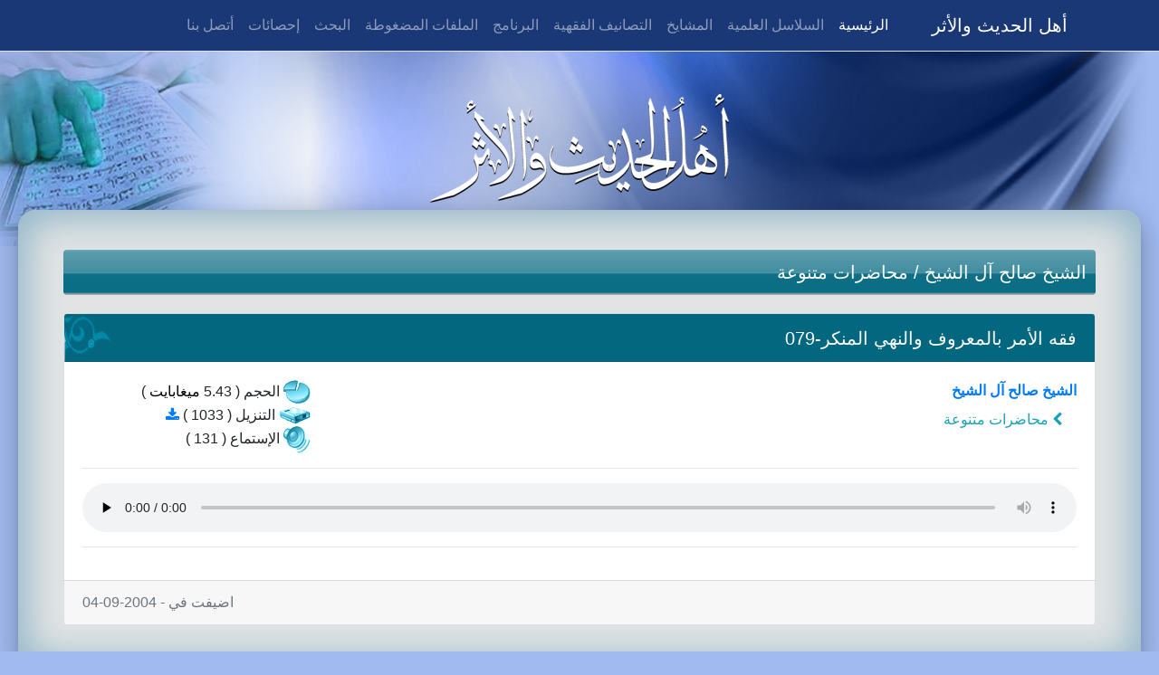

--- FILE ---
content_type: text/html; charset=UTF-8
request_url: https://alathar.net/home/esound/index.php?op=tadevi&id=2046
body_size: 7810
content:
<!DOCTYPE html PUBLIC "-//W3C//DTD XHTML 1.0 Transitional//EN" "http://www.w3.org/TR/xhtml1/DTD/xhtml1-transitional.dtd">
<html dir="rtl" xmlns="http://www.w3.org/1999/xhtml" xml:lang="en" lang="en">
<head> <meta http-equiv="Content-Type" content="text/html; charset=UTF-8" />
<meta name="google-site-verification" content="0ScOKn1nucw9y4tPUk_Z2YyxgrjtZX4GTjVRwmQH018" />
<meta name="description" content="">
<meta name="keywords" content="">
<meta name="viewport" content="user-scalable=no,initial-scale=1,maximum-scale=1"/> <title>الشيخ صالح آل الشيخ-محاضرات متنوعة-فقه الأمر بالمعروف والنهي المنكر-الشريط 079</title> <link rel="stylesheet" href="https://cdnjs.cloudflare.com/ajax/libs/animate.css/3.7.0/animate.min.css">
<link rel="stylesheet" href="https://unpkg.com/aos@next/dist/aos.css" />
<link rel="stylesheet" href="/home/styles/alathar_blue_x/bootstrap/css/bootstrap.min.css">
<link rel="stylesheet" href="/home/styles/alathar_blue_x/css/bootstrap_ar.css">
<link rel="stylesheet" href="/home/styles/alathar_blue_x/css/blog-home.css">
<link rel="stylesheet" href="/home/styles/alathar_blue_x/font-awesome/css/font-awesome.min.css"> <style type="text/css"> body { background-color: #a1baf0;
} .page { } .main { } .header_position {
} .middle_table { } .middle_position { } .left_position { } .center_position { } .right_position { } .footer_position { } .clear { clear: both;
} .modal-backdrop { z-index: 1;
} .form_container { margin: auto;
} .form_container form { margin: 0px;
} .form_container .form_title { font-weight: bold; font-size: 16px; color: #df280a; margin: 0px 0px 20px 0px;
} .form_submit { padding: 8px; text-align: center;
} .field_group { margin: 0px 0px 10px 0px; padding: 0px 0px 4px 0px; border: 1px solid #000000;
} .field_group .grp_title { padding: 10px; font-weight: bold; font-size: 18px; color: #000000; text-align: center; background-color: #bdced7;
} .field_one { margin: 0px 0px 0px 0px; border-bottom: 1px solid #f2e1ce;
} .field_one .title { width: 250px; padding: 4px; font-size: 16px; color: #df280a; text-align: left; float: right;
} .field_one .code { padding: 4px; float: right; text-align: right;
} .field_one .fld_title { width: 250px; padding: 4px; font-size: 16px; color: #df280a; text-align: left; float: right;
} .field_one .fld_code { padding: 4px; float: right; text-align: right;
} .errormsg { background-color: #faebe7; border: #f16048 solid 1px; margin: 0px 0px 10px 0px; text-align: center;
} .errormsg .errormsgone{ background: url('/home/styles/alathar_blue_x/images/error_msg_icon.gif') no-repeat right top; color: #df280a; margin: 4px; text-align: right; padding: 0px 20px;
} .successmsg { background-color: #eff5ea; border: #446423 solid 1px; margin: 0px 0px 10px 0px; text-align: center;
} .successmsg .successmsgone{ background: url('/home/styles/alathar_blue_x/images/success_msg_icon.gif') no-repeat right top; color: #3d6611; margin: 4px; text-align: right; padding: 0px 20px;
} .alertmsg{ background-color: #faebe7; border: #f16048 solid 1px; margin: 0px 0px 10px 0px; text-align: center;
} .alertmsg .alertmsgone{ background: url('/home/styles/alathar_blue_x/images/error_msg_icon.gif') no-repeat right top; color: #df280a; margin: 4px; text-align: right; padding: 0px 20px;
} .infomsg{ background-color: #fafaec; border: #fcd344 solid 1px; margin: 0px 0px 10px 0px; text-align: center;
} .infomsg .infomsgone{ background: url('/home/styles/alathar_blue_x/images/note_msg_icon.gif') no-repeat right top; color: #3d6611; margin: 4px; text-align: right; padding: 0px 20px;
}</style> </head> <body> <nav class="navbar navbar-expand-lg navbar-dark fixed-top border-bottom" style="background-color: #1A3876;"> <div class="container"> <a class="navbar-brand" href="/home/index.php">أهل الحديث والأثر</a> <button class="navbar-toggler" type="button" data-toggle="collapse" data-target="#navbarResponsive" aria-controls="navbarResponsive" aria-expanded="false" aria-label="Toggle navigation"> <span class="navbar-toggler-icon"></span> </button> <div class="collapse navbar-collapse" id="navbarResponsive"> <ul class="navbar-nav ml-auto"> <li class="nav-item active"> <a class="nav-link" href="/home/esound/index.php"> الرئيسية <span class="sr-only">(current)</span> </a> </li> <li class="nav-item"> <a class="nav-link" href="/home/esound/index.php?op=soty">السلاسل العلمية</a> </li> <li class="nav-item"> <a class="nav-link" href="/home/esound/index.php?op=lssh">المشايخ</a> </li> <li class="nav-item"> <a class="nav-link" href="/home/esound/index.php?op=cat">التصانيف الفقهية</a> </li> <li class="nav-item"> <a class="nav-link" href="/home/alathar/index.php">البرنامج</a> </li> <li class="nav-item"> <a class="nav-link" href="/home/esound/index.php?op=zifiin">الملفات المضغوطة</a> </li> <li class="nav-item"> <a class="nav-link" href="/home/esound/index.php?op=search">البحث</a> </li> <li class="nav-item"> <a class="nav-link" href="/home/esound/index.php?op=stat">إحصائات</a> </li> <li class="nav-item"> <a class="nav-link" href="/home/forms.php?op=form&amp;formname=contactus">أتصل بنا</a> </li> </ul> </div> </div> </nav> <header class="py-5 bg-image-full" style="background-image: url('/home/styles/alathar_blue_x/images/header.png');"> <img class="img-fluid d-block mx-auto" src="/home/styles/alathar_blue_x/images/logo.png" alt=""> </header> <div class="main main-raised"> <div class="container pt-4"> <div class="row"> <div class="col px-0"> <div class="page-title rounded"><a href="/home/esound/index.php?op=shch&amp;shid=5">الشيخ صالح آل الشيخ</a> / <a href="/home/esound/index.php?op=shbovi&amp;shid=5&amp;boid=31">محاضرات متنوعة</a></div> <div class="card mb-4"> <div class="card-header block-header">فقه الأمر بالمعروف والنهي المنكر-079</div> <div class="card-body"> <div class="row"> <div class="col-md-9"> <div class="text-primary font-weight-bold">الشيخ صالح آل الشيخ</div> <div class="text-info px-3 pt-2"><i class="fa fa-chevron-left" aria-hidden="true"></i> محاضرات متنوعة</div> </div> <div class="col-md-3"> <div><img src="/home/styles/alathar_blue_x/images/size.png"> الحجم ( 5.43 <font color="000000">ميغابايت</font> ) </div> <div><img src="/home/styles/alathar_blue_x/images/download.png" /> التنزيل ( 1033 ) <a href="/home/esound/index.php?op=geit&amp;co=2046"><i class="fa fa-download" aria-hidden="true"></i></a></div> <div><img src="/home/styles/alathar_blue_x/images/listen.png"> الإستماع ( 131 )</div> <div> </div> </div> </div> <hr /> <div class="row"> <div class="col-md"> <audio preload="none" controls=""> <source src="http://www.alathar.net/files/sound/saleh/mohadrat/079.mp3" type="audio/mpeg"> Your browser does not support the audio element. </audio> </div> </div> <hr /> </div> <div class="card-footer text-muted block-footer">اضيفت في - 2004-09-04</div>
</div> </div> </div> <div class="row"> <div class="col-md-12"> </div> </div> </div> </div> <script src="https://unpkg.com/aos@next/dist/aos.js"></script>
<script src="/home/styles/alathar_blue_x/jquery/jquery.min.js"></script>
<script src="/home/styles/alathar_blue_x/bootstrap/js/bootstrap.bundle.min.js"></script> <script type="text/javascript"> var systemroot = '/home/'; AOS.init();
</script> <script type="text/javascript">
function contentToggle(code)
{ if($("li.content-fline-"+code).css("opacity") == "0.5") { $("li.content-fline-"+code).animate({ opacity: "1" }); } else { $("li.content-fline-"+code).animate({ opacity: "0.5" }); } $("li.content-line-"+code).toggle("slow");
} </script> </body> </html>

--- FILE ---
content_type: text/css
request_url: https://alathar.net/home/styles/alathar_blue_x/css/bootstrap_ar.css
body_size: 37
content:
body {
    text-align: right;    
}